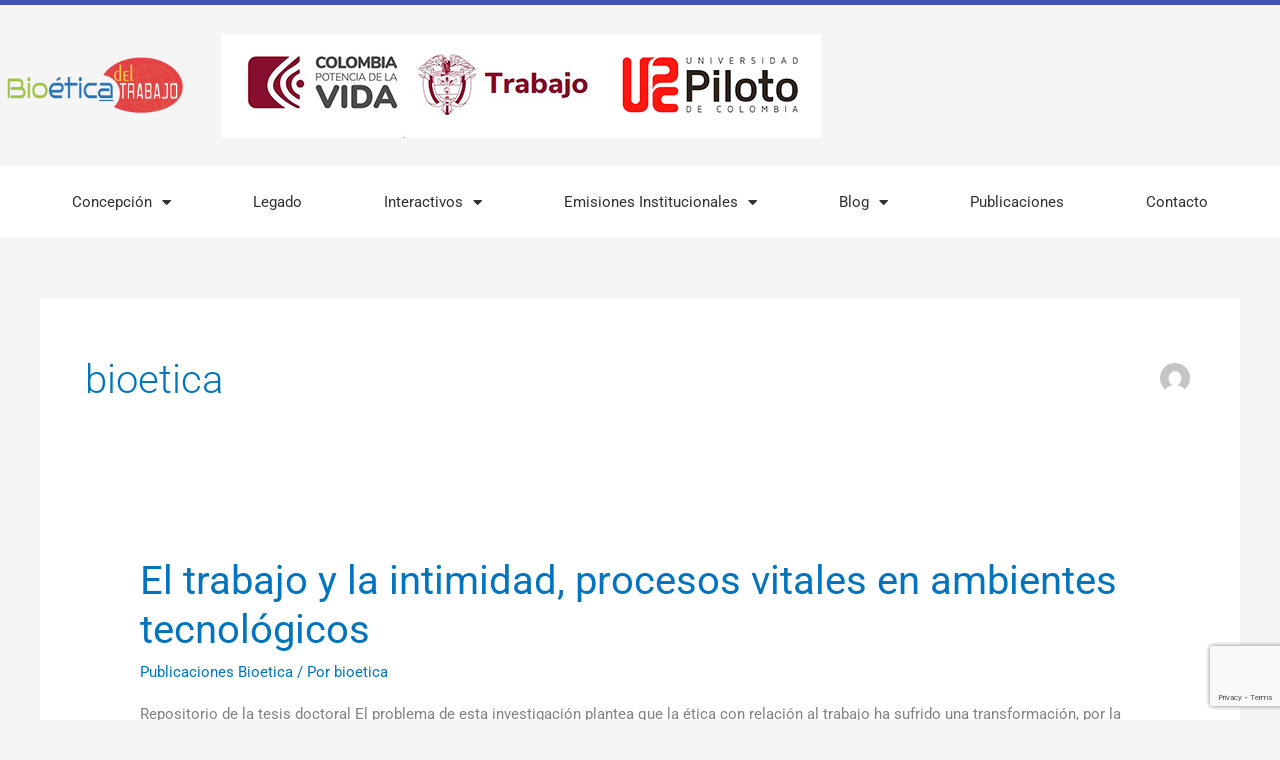

--- FILE ---
content_type: text/html; charset=utf-8
request_url: https://www.google.com/recaptcha/api2/anchor?ar=1&k=6LcM29MUAAAAAHRDfj_vDxlmQumnBz85rMV0Ndxo&co=aHR0cHM6Ly9iaW9ldGljYWRlbHRyYWJham8ub3JnOjQ0Mw..&hl=en&v=PoyoqOPhxBO7pBk68S4YbpHZ&size=invisible&anchor-ms=20000&execute-ms=30000&cb=i00d5hvb60xa
body_size: 48745
content:
<!DOCTYPE HTML><html dir="ltr" lang="en"><head><meta http-equiv="Content-Type" content="text/html; charset=UTF-8">
<meta http-equiv="X-UA-Compatible" content="IE=edge">
<title>reCAPTCHA</title>
<style type="text/css">
/* cyrillic-ext */
@font-face {
  font-family: 'Roboto';
  font-style: normal;
  font-weight: 400;
  font-stretch: 100%;
  src: url(//fonts.gstatic.com/s/roboto/v48/KFO7CnqEu92Fr1ME7kSn66aGLdTylUAMa3GUBHMdazTgWw.woff2) format('woff2');
  unicode-range: U+0460-052F, U+1C80-1C8A, U+20B4, U+2DE0-2DFF, U+A640-A69F, U+FE2E-FE2F;
}
/* cyrillic */
@font-face {
  font-family: 'Roboto';
  font-style: normal;
  font-weight: 400;
  font-stretch: 100%;
  src: url(//fonts.gstatic.com/s/roboto/v48/KFO7CnqEu92Fr1ME7kSn66aGLdTylUAMa3iUBHMdazTgWw.woff2) format('woff2');
  unicode-range: U+0301, U+0400-045F, U+0490-0491, U+04B0-04B1, U+2116;
}
/* greek-ext */
@font-face {
  font-family: 'Roboto';
  font-style: normal;
  font-weight: 400;
  font-stretch: 100%;
  src: url(//fonts.gstatic.com/s/roboto/v48/KFO7CnqEu92Fr1ME7kSn66aGLdTylUAMa3CUBHMdazTgWw.woff2) format('woff2');
  unicode-range: U+1F00-1FFF;
}
/* greek */
@font-face {
  font-family: 'Roboto';
  font-style: normal;
  font-weight: 400;
  font-stretch: 100%;
  src: url(//fonts.gstatic.com/s/roboto/v48/KFO7CnqEu92Fr1ME7kSn66aGLdTylUAMa3-UBHMdazTgWw.woff2) format('woff2');
  unicode-range: U+0370-0377, U+037A-037F, U+0384-038A, U+038C, U+038E-03A1, U+03A3-03FF;
}
/* math */
@font-face {
  font-family: 'Roboto';
  font-style: normal;
  font-weight: 400;
  font-stretch: 100%;
  src: url(//fonts.gstatic.com/s/roboto/v48/KFO7CnqEu92Fr1ME7kSn66aGLdTylUAMawCUBHMdazTgWw.woff2) format('woff2');
  unicode-range: U+0302-0303, U+0305, U+0307-0308, U+0310, U+0312, U+0315, U+031A, U+0326-0327, U+032C, U+032F-0330, U+0332-0333, U+0338, U+033A, U+0346, U+034D, U+0391-03A1, U+03A3-03A9, U+03B1-03C9, U+03D1, U+03D5-03D6, U+03F0-03F1, U+03F4-03F5, U+2016-2017, U+2034-2038, U+203C, U+2040, U+2043, U+2047, U+2050, U+2057, U+205F, U+2070-2071, U+2074-208E, U+2090-209C, U+20D0-20DC, U+20E1, U+20E5-20EF, U+2100-2112, U+2114-2115, U+2117-2121, U+2123-214F, U+2190, U+2192, U+2194-21AE, U+21B0-21E5, U+21F1-21F2, U+21F4-2211, U+2213-2214, U+2216-22FF, U+2308-230B, U+2310, U+2319, U+231C-2321, U+2336-237A, U+237C, U+2395, U+239B-23B7, U+23D0, U+23DC-23E1, U+2474-2475, U+25AF, U+25B3, U+25B7, U+25BD, U+25C1, U+25CA, U+25CC, U+25FB, U+266D-266F, U+27C0-27FF, U+2900-2AFF, U+2B0E-2B11, U+2B30-2B4C, U+2BFE, U+3030, U+FF5B, U+FF5D, U+1D400-1D7FF, U+1EE00-1EEFF;
}
/* symbols */
@font-face {
  font-family: 'Roboto';
  font-style: normal;
  font-weight: 400;
  font-stretch: 100%;
  src: url(//fonts.gstatic.com/s/roboto/v48/KFO7CnqEu92Fr1ME7kSn66aGLdTylUAMaxKUBHMdazTgWw.woff2) format('woff2');
  unicode-range: U+0001-000C, U+000E-001F, U+007F-009F, U+20DD-20E0, U+20E2-20E4, U+2150-218F, U+2190, U+2192, U+2194-2199, U+21AF, U+21E6-21F0, U+21F3, U+2218-2219, U+2299, U+22C4-22C6, U+2300-243F, U+2440-244A, U+2460-24FF, U+25A0-27BF, U+2800-28FF, U+2921-2922, U+2981, U+29BF, U+29EB, U+2B00-2BFF, U+4DC0-4DFF, U+FFF9-FFFB, U+10140-1018E, U+10190-1019C, U+101A0, U+101D0-101FD, U+102E0-102FB, U+10E60-10E7E, U+1D2C0-1D2D3, U+1D2E0-1D37F, U+1F000-1F0FF, U+1F100-1F1AD, U+1F1E6-1F1FF, U+1F30D-1F30F, U+1F315, U+1F31C, U+1F31E, U+1F320-1F32C, U+1F336, U+1F378, U+1F37D, U+1F382, U+1F393-1F39F, U+1F3A7-1F3A8, U+1F3AC-1F3AF, U+1F3C2, U+1F3C4-1F3C6, U+1F3CA-1F3CE, U+1F3D4-1F3E0, U+1F3ED, U+1F3F1-1F3F3, U+1F3F5-1F3F7, U+1F408, U+1F415, U+1F41F, U+1F426, U+1F43F, U+1F441-1F442, U+1F444, U+1F446-1F449, U+1F44C-1F44E, U+1F453, U+1F46A, U+1F47D, U+1F4A3, U+1F4B0, U+1F4B3, U+1F4B9, U+1F4BB, U+1F4BF, U+1F4C8-1F4CB, U+1F4D6, U+1F4DA, U+1F4DF, U+1F4E3-1F4E6, U+1F4EA-1F4ED, U+1F4F7, U+1F4F9-1F4FB, U+1F4FD-1F4FE, U+1F503, U+1F507-1F50B, U+1F50D, U+1F512-1F513, U+1F53E-1F54A, U+1F54F-1F5FA, U+1F610, U+1F650-1F67F, U+1F687, U+1F68D, U+1F691, U+1F694, U+1F698, U+1F6AD, U+1F6B2, U+1F6B9-1F6BA, U+1F6BC, U+1F6C6-1F6CF, U+1F6D3-1F6D7, U+1F6E0-1F6EA, U+1F6F0-1F6F3, U+1F6F7-1F6FC, U+1F700-1F7FF, U+1F800-1F80B, U+1F810-1F847, U+1F850-1F859, U+1F860-1F887, U+1F890-1F8AD, U+1F8B0-1F8BB, U+1F8C0-1F8C1, U+1F900-1F90B, U+1F93B, U+1F946, U+1F984, U+1F996, U+1F9E9, U+1FA00-1FA6F, U+1FA70-1FA7C, U+1FA80-1FA89, U+1FA8F-1FAC6, U+1FACE-1FADC, U+1FADF-1FAE9, U+1FAF0-1FAF8, U+1FB00-1FBFF;
}
/* vietnamese */
@font-face {
  font-family: 'Roboto';
  font-style: normal;
  font-weight: 400;
  font-stretch: 100%;
  src: url(//fonts.gstatic.com/s/roboto/v48/KFO7CnqEu92Fr1ME7kSn66aGLdTylUAMa3OUBHMdazTgWw.woff2) format('woff2');
  unicode-range: U+0102-0103, U+0110-0111, U+0128-0129, U+0168-0169, U+01A0-01A1, U+01AF-01B0, U+0300-0301, U+0303-0304, U+0308-0309, U+0323, U+0329, U+1EA0-1EF9, U+20AB;
}
/* latin-ext */
@font-face {
  font-family: 'Roboto';
  font-style: normal;
  font-weight: 400;
  font-stretch: 100%;
  src: url(//fonts.gstatic.com/s/roboto/v48/KFO7CnqEu92Fr1ME7kSn66aGLdTylUAMa3KUBHMdazTgWw.woff2) format('woff2');
  unicode-range: U+0100-02BA, U+02BD-02C5, U+02C7-02CC, U+02CE-02D7, U+02DD-02FF, U+0304, U+0308, U+0329, U+1D00-1DBF, U+1E00-1E9F, U+1EF2-1EFF, U+2020, U+20A0-20AB, U+20AD-20C0, U+2113, U+2C60-2C7F, U+A720-A7FF;
}
/* latin */
@font-face {
  font-family: 'Roboto';
  font-style: normal;
  font-weight: 400;
  font-stretch: 100%;
  src: url(//fonts.gstatic.com/s/roboto/v48/KFO7CnqEu92Fr1ME7kSn66aGLdTylUAMa3yUBHMdazQ.woff2) format('woff2');
  unicode-range: U+0000-00FF, U+0131, U+0152-0153, U+02BB-02BC, U+02C6, U+02DA, U+02DC, U+0304, U+0308, U+0329, U+2000-206F, U+20AC, U+2122, U+2191, U+2193, U+2212, U+2215, U+FEFF, U+FFFD;
}
/* cyrillic-ext */
@font-face {
  font-family: 'Roboto';
  font-style: normal;
  font-weight: 500;
  font-stretch: 100%;
  src: url(//fonts.gstatic.com/s/roboto/v48/KFO7CnqEu92Fr1ME7kSn66aGLdTylUAMa3GUBHMdazTgWw.woff2) format('woff2');
  unicode-range: U+0460-052F, U+1C80-1C8A, U+20B4, U+2DE0-2DFF, U+A640-A69F, U+FE2E-FE2F;
}
/* cyrillic */
@font-face {
  font-family: 'Roboto';
  font-style: normal;
  font-weight: 500;
  font-stretch: 100%;
  src: url(//fonts.gstatic.com/s/roboto/v48/KFO7CnqEu92Fr1ME7kSn66aGLdTylUAMa3iUBHMdazTgWw.woff2) format('woff2');
  unicode-range: U+0301, U+0400-045F, U+0490-0491, U+04B0-04B1, U+2116;
}
/* greek-ext */
@font-face {
  font-family: 'Roboto';
  font-style: normal;
  font-weight: 500;
  font-stretch: 100%;
  src: url(//fonts.gstatic.com/s/roboto/v48/KFO7CnqEu92Fr1ME7kSn66aGLdTylUAMa3CUBHMdazTgWw.woff2) format('woff2');
  unicode-range: U+1F00-1FFF;
}
/* greek */
@font-face {
  font-family: 'Roboto';
  font-style: normal;
  font-weight: 500;
  font-stretch: 100%;
  src: url(//fonts.gstatic.com/s/roboto/v48/KFO7CnqEu92Fr1ME7kSn66aGLdTylUAMa3-UBHMdazTgWw.woff2) format('woff2');
  unicode-range: U+0370-0377, U+037A-037F, U+0384-038A, U+038C, U+038E-03A1, U+03A3-03FF;
}
/* math */
@font-face {
  font-family: 'Roboto';
  font-style: normal;
  font-weight: 500;
  font-stretch: 100%;
  src: url(//fonts.gstatic.com/s/roboto/v48/KFO7CnqEu92Fr1ME7kSn66aGLdTylUAMawCUBHMdazTgWw.woff2) format('woff2');
  unicode-range: U+0302-0303, U+0305, U+0307-0308, U+0310, U+0312, U+0315, U+031A, U+0326-0327, U+032C, U+032F-0330, U+0332-0333, U+0338, U+033A, U+0346, U+034D, U+0391-03A1, U+03A3-03A9, U+03B1-03C9, U+03D1, U+03D5-03D6, U+03F0-03F1, U+03F4-03F5, U+2016-2017, U+2034-2038, U+203C, U+2040, U+2043, U+2047, U+2050, U+2057, U+205F, U+2070-2071, U+2074-208E, U+2090-209C, U+20D0-20DC, U+20E1, U+20E5-20EF, U+2100-2112, U+2114-2115, U+2117-2121, U+2123-214F, U+2190, U+2192, U+2194-21AE, U+21B0-21E5, U+21F1-21F2, U+21F4-2211, U+2213-2214, U+2216-22FF, U+2308-230B, U+2310, U+2319, U+231C-2321, U+2336-237A, U+237C, U+2395, U+239B-23B7, U+23D0, U+23DC-23E1, U+2474-2475, U+25AF, U+25B3, U+25B7, U+25BD, U+25C1, U+25CA, U+25CC, U+25FB, U+266D-266F, U+27C0-27FF, U+2900-2AFF, U+2B0E-2B11, U+2B30-2B4C, U+2BFE, U+3030, U+FF5B, U+FF5D, U+1D400-1D7FF, U+1EE00-1EEFF;
}
/* symbols */
@font-face {
  font-family: 'Roboto';
  font-style: normal;
  font-weight: 500;
  font-stretch: 100%;
  src: url(//fonts.gstatic.com/s/roboto/v48/KFO7CnqEu92Fr1ME7kSn66aGLdTylUAMaxKUBHMdazTgWw.woff2) format('woff2');
  unicode-range: U+0001-000C, U+000E-001F, U+007F-009F, U+20DD-20E0, U+20E2-20E4, U+2150-218F, U+2190, U+2192, U+2194-2199, U+21AF, U+21E6-21F0, U+21F3, U+2218-2219, U+2299, U+22C4-22C6, U+2300-243F, U+2440-244A, U+2460-24FF, U+25A0-27BF, U+2800-28FF, U+2921-2922, U+2981, U+29BF, U+29EB, U+2B00-2BFF, U+4DC0-4DFF, U+FFF9-FFFB, U+10140-1018E, U+10190-1019C, U+101A0, U+101D0-101FD, U+102E0-102FB, U+10E60-10E7E, U+1D2C0-1D2D3, U+1D2E0-1D37F, U+1F000-1F0FF, U+1F100-1F1AD, U+1F1E6-1F1FF, U+1F30D-1F30F, U+1F315, U+1F31C, U+1F31E, U+1F320-1F32C, U+1F336, U+1F378, U+1F37D, U+1F382, U+1F393-1F39F, U+1F3A7-1F3A8, U+1F3AC-1F3AF, U+1F3C2, U+1F3C4-1F3C6, U+1F3CA-1F3CE, U+1F3D4-1F3E0, U+1F3ED, U+1F3F1-1F3F3, U+1F3F5-1F3F7, U+1F408, U+1F415, U+1F41F, U+1F426, U+1F43F, U+1F441-1F442, U+1F444, U+1F446-1F449, U+1F44C-1F44E, U+1F453, U+1F46A, U+1F47D, U+1F4A3, U+1F4B0, U+1F4B3, U+1F4B9, U+1F4BB, U+1F4BF, U+1F4C8-1F4CB, U+1F4D6, U+1F4DA, U+1F4DF, U+1F4E3-1F4E6, U+1F4EA-1F4ED, U+1F4F7, U+1F4F9-1F4FB, U+1F4FD-1F4FE, U+1F503, U+1F507-1F50B, U+1F50D, U+1F512-1F513, U+1F53E-1F54A, U+1F54F-1F5FA, U+1F610, U+1F650-1F67F, U+1F687, U+1F68D, U+1F691, U+1F694, U+1F698, U+1F6AD, U+1F6B2, U+1F6B9-1F6BA, U+1F6BC, U+1F6C6-1F6CF, U+1F6D3-1F6D7, U+1F6E0-1F6EA, U+1F6F0-1F6F3, U+1F6F7-1F6FC, U+1F700-1F7FF, U+1F800-1F80B, U+1F810-1F847, U+1F850-1F859, U+1F860-1F887, U+1F890-1F8AD, U+1F8B0-1F8BB, U+1F8C0-1F8C1, U+1F900-1F90B, U+1F93B, U+1F946, U+1F984, U+1F996, U+1F9E9, U+1FA00-1FA6F, U+1FA70-1FA7C, U+1FA80-1FA89, U+1FA8F-1FAC6, U+1FACE-1FADC, U+1FADF-1FAE9, U+1FAF0-1FAF8, U+1FB00-1FBFF;
}
/* vietnamese */
@font-face {
  font-family: 'Roboto';
  font-style: normal;
  font-weight: 500;
  font-stretch: 100%;
  src: url(//fonts.gstatic.com/s/roboto/v48/KFO7CnqEu92Fr1ME7kSn66aGLdTylUAMa3OUBHMdazTgWw.woff2) format('woff2');
  unicode-range: U+0102-0103, U+0110-0111, U+0128-0129, U+0168-0169, U+01A0-01A1, U+01AF-01B0, U+0300-0301, U+0303-0304, U+0308-0309, U+0323, U+0329, U+1EA0-1EF9, U+20AB;
}
/* latin-ext */
@font-face {
  font-family: 'Roboto';
  font-style: normal;
  font-weight: 500;
  font-stretch: 100%;
  src: url(//fonts.gstatic.com/s/roboto/v48/KFO7CnqEu92Fr1ME7kSn66aGLdTylUAMa3KUBHMdazTgWw.woff2) format('woff2');
  unicode-range: U+0100-02BA, U+02BD-02C5, U+02C7-02CC, U+02CE-02D7, U+02DD-02FF, U+0304, U+0308, U+0329, U+1D00-1DBF, U+1E00-1E9F, U+1EF2-1EFF, U+2020, U+20A0-20AB, U+20AD-20C0, U+2113, U+2C60-2C7F, U+A720-A7FF;
}
/* latin */
@font-face {
  font-family: 'Roboto';
  font-style: normal;
  font-weight: 500;
  font-stretch: 100%;
  src: url(//fonts.gstatic.com/s/roboto/v48/KFO7CnqEu92Fr1ME7kSn66aGLdTylUAMa3yUBHMdazQ.woff2) format('woff2');
  unicode-range: U+0000-00FF, U+0131, U+0152-0153, U+02BB-02BC, U+02C6, U+02DA, U+02DC, U+0304, U+0308, U+0329, U+2000-206F, U+20AC, U+2122, U+2191, U+2193, U+2212, U+2215, U+FEFF, U+FFFD;
}
/* cyrillic-ext */
@font-face {
  font-family: 'Roboto';
  font-style: normal;
  font-weight: 900;
  font-stretch: 100%;
  src: url(//fonts.gstatic.com/s/roboto/v48/KFO7CnqEu92Fr1ME7kSn66aGLdTylUAMa3GUBHMdazTgWw.woff2) format('woff2');
  unicode-range: U+0460-052F, U+1C80-1C8A, U+20B4, U+2DE0-2DFF, U+A640-A69F, U+FE2E-FE2F;
}
/* cyrillic */
@font-face {
  font-family: 'Roboto';
  font-style: normal;
  font-weight: 900;
  font-stretch: 100%;
  src: url(//fonts.gstatic.com/s/roboto/v48/KFO7CnqEu92Fr1ME7kSn66aGLdTylUAMa3iUBHMdazTgWw.woff2) format('woff2');
  unicode-range: U+0301, U+0400-045F, U+0490-0491, U+04B0-04B1, U+2116;
}
/* greek-ext */
@font-face {
  font-family: 'Roboto';
  font-style: normal;
  font-weight: 900;
  font-stretch: 100%;
  src: url(//fonts.gstatic.com/s/roboto/v48/KFO7CnqEu92Fr1ME7kSn66aGLdTylUAMa3CUBHMdazTgWw.woff2) format('woff2');
  unicode-range: U+1F00-1FFF;
}
/* greek */
@font-face {
  font-family: 'Roboto';
  font-style: normal;
  font-weight: 900;
  font-stretch: 100%;
  src: url(//fonts.gstatic.com/s/roboto/v48/KFO7CnqEu92Fr1ME7kSn66aGLdTylUAMa3-UBHMdazTgWw.woff2) format('woff2');
  unicode-range: U+0370-0377, U+037A-037F, U+0384-038A, U+038C, U+038E-03A1, U+03A3-03FF;
}
/* math */
@font-face {
  font-family: 'Roboto';
  font-style: normal;
  font-weight: 900;
  font-stretch: 100%;
  src: url(//fonts.gstatic.com/s/roboto/v48/KFO7CnqEu92Fr1ME7kSn66aGLdTylUAMawCUBHMdazTgWw.woff2) format('woff2');
  unicode-range: U+0302-0303, U+0305, U+0307-0308, U+0310, U+0312, U+0315, U+031A, U+0326-0327, U+032C, U+032F-0330, U+0332-0333, U+0338, U+033A, U+0346, U+034D, U+0391-03A1, U+03A3-03A9, U+03B1-03C9, U+03D1, U+03D5-03D6, U+03F0-03F1, U+03F4-03F5, U+2016-2017, U+2034-2038, U+203C, U+2040, U+2043, U+2047, U+2050, U+2057, U+205F, U+2070-2071, U+2074-208E, U+2090-209C, U+20D0-20DC, U+20E1, U+20E5-20EF, U+2100-2112, U+2114-2115, U+2117-2121, U+2123-214F, U+2190, U+2192, U+2194-21AE, U+21B0-21E5, U+21F1-21F2, U+21F4-2211, U+2213-2214, U+2216-22FF, U+2308-230B, U+2310, U+2319, U+231C-2321, U+2336-237A, U+237C, U+2395, U+239B-23B7, U+23D0, U+23DC-23E1, U+2474-2475, U+25AF, U+25B3, U+25B7, U+25BD, U+25C1, U+25CA, U+25CC, U+25FB, U+266D-266F, U+27C0-27FF, U+2900-2AFF, U+2B0E-2B11, U+2B30-2B4C, U+2BFE, U+3030, U+FF5B, U+FF5D, U+1D400-1D7FF, U+1EE00-1EEFF;
}
/* symbols */
@font-face {
  font-family: 'Roboto';
  font-style: normal;
  font-weight: 900;
  font-stretch: 100%;
  src: url(//fonts.gstatic.com/s/roboto/v48/KFO7CnqEu92Fr1ME7kSn66aGLdTylUAMaxKUBHMdazTgWw.woff2) format('woff2');
  unicode-range: U+0001-000C, U+000E-001F, U+007F-009F, U+20DD-20E0, U+20E2-20E4, U+2150-218F, U+2190, U+2192, U+2194-2199, U+21AF, U+21E6-21F0, U+21F3, U+2218-2219, U+2299, U+22C4-22C6, U+2300-243F, U+2440-244A, U+2460-24FF, U+25A0-27BF, U+2800-28FF, U+2921-2922, U+2981, U+29BF, U+29EB, U+2B00-2BFF, U+4DC0-4DFF, U+FFF9-FFFB, U+10140-1018E, U+10190-1019C, U+101A0, U+101D0-101FD, U+102E0-102FB, U+10E60-10E7E, U+1D2C0-1D2D3, U+1D2E0-1D37F, U+1F000-1F0FF, U+1F100-1F1AD, U+1F1E6-1F1FF, U+1F30D-1F30F, U+1F315, U+1F31C, U+1F31E, U+1F320-1F32C, U+1F336, U+1F378, U+1F37D, U+1F382, U+1F393-1F39F, U+1F3A7-1F3A8, U+1F3AC-1F3AF, U+1F3C2, U+1F3C4-1F3C6, U+1F3CA-1F3CE, U+1F3D4-1F3E0, U+1F3ED, U+1F3F1-1F3F3, U+1F3F5-1F3F7, U+1F408, U+1F415, U+1F41F, U+1F426, U+1F43F, U+1F441-1F442, U+1F444, U+1F446-1F449, U+1F44C-1F44E, U+1F453, U+1F46A, U+1F47D, U+1F4A3, U+1F4B0, U+1F4B3, U+1F4B9, U+1F4BB, U+1F4BF, U+1F4C8-1F4CB, U+1F4D6, U+1F4DA, U+1F4DF, U+1F4E3-1F4E6, U+1F4EA-1F4ED, U+1F4F7, U+1F4F9-1F4FB, U+1F4FD-1F4FE, U+1F503, U+1F507-1F50B, U+1F50D, U+1F512-1F513, U+1F53E-1F54A, U+1F54F-1F5FA, U+1F610, U+1F650-1F67F, U+1F687, U+1F68D, U+1F691, U+1F694, U+1F698, U+1F6AD, U+1F6B2, U+1F6B9-1F6BA, U+1F6BC, U+1F6C6-1F6CF, U+1F6D3-1F6D7, U+1F6E0-1F6EA, U+1F6F0-1F6F3, U+1F6F7-1F6FC, U+1F700-1F7FF, U+1F800-1F80B, U+1F810-1F847, U+1F850-1F859, U+1F860-1F887, U+1F890-1F8AD, U+1F8B0-1F8BB, U+1F8C0-1F8C1, U+1F900-1F90B, U+1F93B, U+1F946, U+1F984, U+1F996, U+1F9E9, U+1FA00-1FA6F, U+1FA70-1FA7C, U+1FA80-1FA89, U+1FA8F-1FAC6, U+1FACE-1FADC, U+1FADF-1FAE9, U+1FAF0-1FAF8, U+1FB00-1FBFF;
}
/* vietnamese */
@font-face {
  font-family: 'Roboto';
  font-style: normal;
  font-weight: 900;
  font-stretch: 100%;
  src: url(//fonts.gstatic.com/s/roboto/v48/KFO7CnqEu92Fr1ME7kSn66aGLdTylUAMa3OUBHMdazTgWw.woff2) format('woff2');
  unicode-range: U+0102-0103, U+0110-0111, U+0128-0129, U+0168-0169, U+01A0-01A1, U+01AF-01B0, U+0300-0301, U+0303-0304, U+0308-0309, U+0323, U+0329, U+1EA0-1EF9, U+20AB;
}
/* latin-ext */
@font-face {
  font-family: 'Roboto';
  font-style: normal;
  font-weight: 900;
  font-stretch: 100%;
  src: url(//fonts.gstatic.com/s/roboto/v48/KFO7CnqEu92Fr1ME7kSn66aGLdTylUAMa3KUBHMdazTgWw.woff2) format('woff2');
  unicode-range: U+0100-02BA, U+02BD-02C5, U+02C7-02CC, U+02CE-02D7, U+02DD-02FF, U+0304, U+0308, U+0329, U+1D00-1DBF, U+1E00-1E9F, U+1EF2-1EFF, U+2020, U+20A0-20AB, U+20AD-20C0, U+2113, U+2C60-2C7F, U+A720-A7FF;
}
/* latin */
@font-face {
  font-family: 'Roboto';
  font-style: normal;
  font-weight: 900;
  font-stretch: 100%;
  src: url(//fonts.gstatic.com/s/roboto/v48/KFO7CnqEu92Fr1ME7kSn66aGLdTylUAMa3yUBHMdazQ.woff2) format('woff2');
  unicode-range: U+0000-00FF, U+0131, U+0152-0153, U+02BB-02BC, U+02C6, U+02DA, U+02DC, U+0304, U+0308, U+0329, U+2000-206F, U+20AC, U+2122, U+2191, U+2193, U+2212, U+2215, U+FEFF, U+FFFD;
}

</style>
<link rel="stylesheet" type="text/css" href="https://www.gstatic.com/recaptcha/releases/PoyoqOPhxBO7pBk68S4YbpHZ/styles__ltr.css">
<script nonce="8nqj87FrTb_yaCnIzXz7tw" type="text/javascript">window['__recaptcha_api'] = 'https://www.google.com/recaptcha/api2/';</script>
<script type="text/javascript" src="https://www.gstatic.com/recaptcha/releases/PoyoqOPhxBO7pBk68S4YbpHZ/recaptcha__en.js" nonce="8nqj87FrTb_yaCnIzXz7tw">
      
    </script></head>
<body><div id="rc-anchor-alert" class="rc-anchor-alert"></div>
<input type="hidden" id="recaptcha-token" value="[base64]">
<script type="text/javascript" nonce="8nqj87FrTb_yaCnIzXz7tw">
      recaptcha.anchor.Main.init("[\x22ainput\x22,[\x22bgdata\x22,\x22\x22,\[base64]/[base64]/[base64]/KE4oMTI0LHYsdi5HKSxMWihsLHYpKTpOKDEyNCx2LGwpLFYpLHYpLFQpKSxGKDE3MSx2KX0scjc9ZnVuY3Rpb24obCl7cmV0dXJuIGx9LEM9ZnVuY3Rpb24obCxWLHYpe04odixsLFYpLFZbYWtdPTI3OTZ9LG49ZnVuY3Rpb24obCxWKXtWLlg9KChWLlg/[base64]/[base64]/[base64]/[base64]/[base64]/[base64]/[base64]/[base64]/[base64]/[base64]/[base64]\\u003d\x22,\[base64]\\u003d\\u003d\x22,\x22bFdqTV7ChlDCjhvCh8KfwoLDisO3O8OrVcO9wokHCcK/wpBLw6hrwoBOwp9OO8Ozw6LCpiHClMKkf3cXBcKLwpbDtBxDwoNgesKnAsOndCLCgXRvLlPCuhNLw5YUX8KwE8KDw5vDnW3ClQnDkMK7ecO9wpTCpW/ClkLCsEPClDRaKsK7wpvCnCUiwpVfw6zCt1lADVAeBA0nwoLDozbDisOzSh7ChMOqWBd3wpY9wqNNwrtgwr3DoUIJw7LDtCXCn8OvAVXCsC4YwrbClDgdOUTCrB0+cMOEZVjCgHEJw4TDqsKkwqQNdVbCoGcLM8KGP8OvwoTDvArCuFDDn8OMRMKcw7DCocO7w7VZIR/DuMKHbsKhw6RXKsOdw5sNwrTCm8KOAsK7w4UHw40Rf8OWeGTCs8O+woJnw4zCqsK5w7fDh8O7KwvDnsKHMj/CpV7CpVjClMKtw5cGesOhc0xfJSlMJ0EAw43CoSE+w5bDqmrDkcOswp8Sw7DCn24fKz3DuE8KLVPDiDkPw4oPCxnCpcOdwoXCtSxYw5ZPw6DDl8KmwpPCt3HCiMOywroPwrHCpcO9aMKgAA0Aw4whBcKzWcKVXi59YMKkwp/CkgfDmlptw4pRI8K0w63Dn8OSw4RpWMOnw5vCuULCnkgUQ2Qow5tnAl3CrsK9w7FwCChIQUsdwptAw4wAAcKRNi9VwoMSw7tiaCrDvMOxwqVVw4TDjkpkXsOrXld/SsOtw4XDvsOuG8K3GcOzTsKgw60bLGZOwoJsMXHCnT/Ch8Khw64Fwo0qwqsoIU7CpsKEdxYzwrDDisKCwokKwq3DjsOHw51tbQ4cw4gCw5LCo8KHasOBwp9hccK8w6xxOcOIw7RaLj3Co3/[base64]/ChCESHsO+McO2woLCjlYVwpPDl03Dm1zCuW3DkG7CoTjDpcKpwokFfsKvYnfDiSbCocOvZMOTTHLDh37CvnXDlATCnsOvGgl1wrhRw6HDvcKpw5DDu33CqcOAw4HCk8OwXCnCpSLDkMO9PsK0U8O2RsKmT8Knw7LDucOsw6lbcn/CmzvCr8OwdsKSwqjCm8O4BVQcZcO8w6hmSR0KwqBlGh7CucOlIcKfwroUa8Kvw6krw4nDnMKnw6HDl8OdwofCn8KURHrCnz8vworDpgXCuXHCqMKiCcO1w6RuLsKMw7VrfsONw5ptclkew4hHwqLCsMO7w4DDncOgbS0HUcOpwo/Ck0PCk8OzbMKBwpzDlcOkw73CiT7DkMOxwpRCCMO/KlghG8OiAHXDmm8IVsOyJcO8w6ldA8ORwq/[base64]/[base64]/[base64]/w4nCrsOUwrTDryxswrpuw4Mqw7M8aDXChDM2HsK8w4zDnSPDnRdND1DChcObF8ODwoHDqWzCtlFuw5EWwofCshDDsifCncO/TcO2w5AufU/CtcOVSsK0dMKvBsO/QcO3EsKkw6HCgHFNw6BdVkojwqNxwpIwJXMcKMK1K8OQw7bDksKaPHTCmRJxUhXDpDTCnHjCjsKKRsKXf3rDsStrVMKxwpbDrcKew7obdFVPwoQ0QQjCv253wrFRw5tuwobCmV/DvsO9wqjDuXnDmVVqwobDrMK6U8OTOk3Dk8K+w4w+wpzCjGgic8KAM8Kiwrkkw5wew6U/OcK1YikxwojDh8KCw4bCu2PDmMK6wrAMw4YcWEc8wow+Bk9CR8KxwpHDvirCksOLLsOcwqpCwoDDujdFwrPDpcKuwpJqOMO+e8KBwoRPw5/DicKBJ8KsABkow7YFwq3DiMOTb8OSwrHCl8KAwqDCoTAqE8K0w6U4QApnwoXCszvDhRDChMKRbWvCiw/CqMKnJxdeUw8pRsKsw5Q7wqVwCiXDr0hEw6/CsAhlwoLCm2rDjMOjdyZBwqwpXl0Qw7lEXMKgYcKfw4xIAsOmCwzCiXxoBAHDucOCJ8Kicn81dirDmsO9FWrCn1LCjiLDtkhnwprDksOzPsOQw4PDgsOjw4fDtE8Gw7PCtjDDogzDmg1xw7gTw67DrsOzwpDDqMOJTMKDw6fDgcOJwr/Du1JUQzvClcK9ZsOlwoFAelgjw51tFWzDgsOVw7fCnMO8BEDCkhLCgWvCvsOMwr8BCgXDjcORwrZ7w6HDjGYIJMK+w7M+dBvDtmRjw6zCtsOZZsORQMK9w4I3dcOCw4fDqsOCw4RgR8Krw67DsltVZMK8wpbCrHzCosKNWWNGWcOPDMK/wohQGMK1w5lweX1hw4YTw5h4w7HCtTXCr8KRLlN7wrtZw5hcwqMHw6oGMMOuVsO9acOxwpZ9w58fwq7Cp3hewq5dw4/CmhnCrikDWTVhw5p0McK4w6TCnsOlwpzDgsKpw6p9wqwow4hUw5M2wpHCiAXCv8OJIMKsXCpSS8KSw5JEbMOnNx1aScOkVC/CtzghwqdrbsKtHGTCvTLDtsK6BcOEw5jDt3nDlyzDnQIkCcOww5HDn0FwbmbCtMKTG8KOw6dzw4t8w7TCncKXTiQYCkJ/NsKGQcOhKMOyFsKiUjFCVj52woEkPcKBQ8K0bcO9wrXCg8OMw7gMwovCiBV4w6gsw5/Dl8KmdcKIVm87wpnCtiQbJhJgY1Enw512dMOvw67DmTrDqW7CuloFH8OuDcK0w4/[base64]/DncO6TsK5wrFvHn7CsybCnWlewpHDrwHCisO7wq8NGitwRQRVKABRKcOqw4oXcGjDicKWw6PDi8OOw6rDs2vDuMKKw5bDrcOFwq1dS1/DgkELw6XDkcOyDsOCw7bDgg7Cg3s1w4MTw5xIVcOkwpXCt8O+T3FJAibDpRwIwq3DmsKEw6Z5dVvDlU8uw7J/WcOHwrjCt20Sw4ssR8OCwr4uwrYJCgNhwooRLSJFLyPCi8Onw7gZw4jCnHh8BcO1a8OEw6RDEBnDnj4Gw6t2K8OTwoAKKgXDqMKCwqwafC0Qwr3DhAtqN1JawqdsUsO6XcKNLiF+XsONen/CnUDDvBs2I1N5e8OGwqHCsHdJwrt7CGV3woZ5PhzDvi3CpMKTbEdqNcOGPcOvw546wpbDqMKGQkJfw4XCnGp4wrspBsKfKzBlbFUUdcK3wpjDq8Opw5TDicO8wpZaw4daFTbCp8OARRTDjAN7wo44VsKlwqrDjMKew5DDk8Kvw6sgwpZcwqrDoMKAdMKHwqbDhAtUWW/CmcOlw6dxw5ZlwrEQwq3CkzgSR0UdDl8ST8O8DsOOVsKnwp/[base64]/Dn8OKa8Kww6J+wrHChMO8woBdw44JRjcFw53ClcONK8Omw5BZwoDDsVbCjVHClsOsw7fDhcOwasKBwpoWwobCqMO0wqxQw4TDlifDoxTDj0kYwrfDnjTCnD5hcMKSHcKmw5ptwo7DgMKqVsOhKmVRZMOSw7/[base64]/[base64]/DpMKTwph/wpdlA8KdMlLCncKDwqnDiw4jB0/[base64]/DvnrDhC3DpFDDqzBHbSJPaMKvXyHCjMOtwol8NcO2MsOnw7LCqUnCvcOzfMOqw4Q7wqIZGSEMw61jwq8VHcOyasO0dHd/wozDnsOZwo7CmMOnDsOwwr/DvsO6WcK7JGzDpjXDngvCvmbDnsO+wr7DrsO/w4vCnWZqYyonXMKUw6jCjCl6wo0KQyzDpjfDm8KjwqjCqDrDr1rDs8Kmw7rDksOFw7/CkiEof8O9V8KQPxTDkiPDgGrDj8OKaA3Cqg1rwqBPw4LCjMKxFV90w78hw7fCsmTDm0nDkBHDocODeyjCqmMeCV4lw4hBw5rDh8ODOgwcw6ILbEoOfU83NX/DuMOgwpvDpE/CrWVvN0FHwprCsGPDrTnDn8KcA17Cr8KxODnDvcKqDDdYPwxQWUcmEhXDmhl1w6xjwqtWTcOHdcOHw5fDtzBqbsOpanzDrMKswonCm8Okwq/DlMO2w5HCqxPDs8KhFcKCwqlNw53Cnm7DlQLDlF4Yw4J6T8O/IX/DgsK2w5ZuV8K4PmzCkw1cw5vDoMOZa8KNwolvQMOKw6NAdMOiw5BhAMK9PcK6Qhxiw5HDuh7Dq8KTJcKHw6XDv8OJw5lww6jDpWjCrMKzw7nChELCpcKKwqk0wpvDgyoFwr9NKiDCoMKAwq/Cm3Awf8K5HcKxJDwnA2zDhcOGwr/CjcK6wpptwqPDo8OoZT4twoLCt2PCg8KAw6oHEcKkwpLDhsKFNjTDhMKHSizCjjgpwrzDiyAKw4p3wpUzw7A5w4rDnMKVL8KSw61OQA87UsOew5FXwqk6JThPPA/DlU7Cin5yw53DrRdFMk0fw7xPw5DDs8OODMKcw5zDpsKGK8OGasOiwpUTw5jCumFiw5hBwrphP8Oxw67Co8K4aEvCiMOfw5hmNsO3wqTCqsK+D8O7woAhbj7Do3g/w7HCqQDDiMOyFMOvHzF/w6nDlBsRwq0wRsKPMFDCtsO5w7wiwqjClMKbT8KhwqsbOsKsCsOxw6Qywp5dw7zCjcOuwqYjwrfChMKJwrPDoMKlFcO1w4hXT19pQ8KmVGDCq2LCvRHDv8K/eksZwqtlw4ZTw7PCjghaw6vCu8K9w7MjB8OrwoDDqRkzwqd5SWbCt2cEw5RtFRxMZCvDpwNOOUFAw7RJw7Jqw4LCjcOgw7HDjmjDn2pEw6/[base64]/DhMKXV8OHEwLDvQQuw6LCh1LDsmAJw6RzV1FRdjlIw7l0Z1tYw7TDhSoWJ8OGWMKqCAJhLRzDtMKRwpdNwofDjz4ewrnCszdKD8KJYsOjbRTCmH7DvsKfM8KuwpvDhMOeJcKIS8KJNTc+w49ewqPChQpncsOiwoBqwoDDmcK0LDHDk8Ogw61ib1jCoD5vwoTDtH/Dv8KjLMOWd8OhTsKeHB3Ch1B+LsKpcMOawrvDg1BsE8OCwqFbFwLCscOowpvDnsOyDX9GwqzCkXrDuDM+w4Iqw7JLwpHCsxMpw4Qhw7F9wqHCrcOXwqJ9F1FRMk1xWXLCvjvCu8Oww6o4w5FTNcKbwo9bHmNQw4Mhwo/DvcO3w4M1LifDgsOtFMOdXcO/w4XCmsOkRhjDqwt2CcKbOsKawrzCrF1zJwQiNcO9dcKbWcKuwotgwo3CusKvI3/ClsKVwoMSwppKw67Dl2Isw5pCOQ0DwoHCml8CfDsvwrvCgFA1eBTCoMOeVEXCmcOKwp5Lw4wPb8OTRBF/PMOgA1FTw69Ywoohw7zDrcOAwpppEQZBwrNQPcOOwpPCvjNkSRJDwrdIL2nDq8KMw4Few7cjwqXCpcKYw4EdwqwfwqLDkMKIw5PCjmvDhMO4RitOXUVFwqMDwqJwYsKQw7/Cl2ZfIxbDlMKjwoBvwoodfcK0w4lNc1XCox5/wq8GwrzCuiXDvAs2w6/DoVrDmRHCnMOcwq4GEwcOw5FhKsKsWcKsw7HClmbCgBfCux3Du8Oew7nDncKcUsO9K8OSwrlewrUSSnNZf8KZCMOVwp87QXxab24ZbMKONVdgDjzDt8KKw547wpQIVh/[base64]/DkDQHa1nCiAbCi8KpwqvDsMO1w4NgdEjDj8Kuw5LDrmUBw7k2FMKbw4DDsxrChA9pIcKYw5oxJlYIGcOsf8OfCBjDoCHCvBQBw5TDm159w67DtBl9w5PDp0k/RSJqB2zChMOHFTt8LcKMWBtdwpNSfnE/SkAiCF0lwrTChcOjwpTCtnrDnTswwqN/wofDuH3DoMOUwrk2Di8CF8Omw4XDgQhow7nCssKaZnLDm8ORM8KjwoUxwonDjkoDfTUPA2HDj1pdEMOdw5AXw7gmw59KwqLDqMKYw4BUUQ4kIcKTwpQTTMKHf8OJBRjDuRorw53Cg1LDocK0T2TDtMOmwp/Crkcaw4nCnMKjU8KhwrrDoFMXIibCv8KJw4HCusK1Nhp6ZBVrb8KCwp7ClMKNwqPCs1XDpivDqsKWw6nDoFVlb8KVecOeQGxfc8ORwqQ8woFRZirDncKEdGYIMcK4wqXDgwNiw7lzLlQVfWPChEnCpcK8w7nDicOvLwjDgsKsw6HDhMKoAjpFMxjDq8OLYV/CnQsMwqF4w59ERknDs8Kdw7ALNDBUGsKZwoN0MMKwwp4qDkp/RwrDvVc2ecOawq5twqLCg2HCqsO/wp1lVsK+eiFHNlMhwobCuMORQMKpw5zDgz0JTG/ChkwLwp9zwq/DlWxATDRmwpzCpgslbGYBNsKgBcK9w6lmw5XDlDDCo1VPw6DCmmklw6PCrjk2C8OZwodww4bDrsO0w6LCicORF8Oow5PCjFwjw5cLwo1+AcOaacKiwrUfdcOnwq4Rwq8ZQsOsw5YbGTDDlcOtwpAmw7xiQsK9f8O7wrXCiMO7HS19fg/CiwXCqwrCjcKlfsOFwqjCqcOTNFUHADvCvV1UODh+OcK/[base64]/CgsOPwo1awrNew7fDnkXDiMOHw4XCihnCj8K3w4gle8KoJx3CpMO5NcKbUsKiwpHCpG/CisK7a8KxWE1vw5HCqsKQw4g4XcKjw5XCtk3DjsKEBsOawodMw57CksO7wozCtD8Uw40mw5LDnMO/NMK0w5/Cl8KhSMOZEw19w4ZYwpJcwp3DnTrCrMOccx4YwqzDqcKKSGQ/[base64]/Cry4/BcKLPhvDvFlFw53CucOkTsOfwp/[base64]/[base64]/Ds8Ord8OyUz/CjTzDiTnCgsORVVzDssORK8Osw4ZFDgcQbFLDusOFR2jCiGA5OixRJlHDs2DDvcKzGsKjJsKVXkDDvTPCrWPDrFtZwqUjXcOrWcOUwrbCm3QVUyjCrsKBMSd9w4V0woIEw6klBAoIwrYrH3vCpzTCsXMIwp7CvcKew4F0w7/CqMKnRnwLDMKvfsOIw7wxYcO9woB4Ln8mwrPCii00XsOlW8KkPsO0wo4OOcKMw6zCvjkiFRgofsOQAcKbw5kvMm/DlEsjNcOBwqXDj3rCkTIiwp3DhT7Dj8OEw6zDgAE7c3lPS8OTwq8KTMKFwqLDr8K9wp/DuzUZw7xvWWd2HsOtw5XCjHEsXcOkwr/CjwFpHX/CshUXRMKkVcKOSBPDpsOHa8O6wrhcwpTDjxHDkw8cEFRYDVPCsMO2D2nDg8K8DsK7KXxbGcK2w4BKbMK/w4dHw4HCnjHDg8K9cGDCgyLDgknDpMKRw5lpPMKswq/DrMKEGMOfw4/CicOrwqpewqzDo8OBEgwew5vDvUYeZy/ChcOzOsOkGSYKXMKMScK/SG0Bw6cLORLCuxDDuX3CucKBP8O2J8KMw49IWRNww7EITMOdXTB7dijCrMOAw5QFL35ZwptJwpLDth3DjsKjw6jCoUdjIA8BCSwNw6Q2woB5w6EUB8OXccOgScKbBXg9NQfCkXAJe8OzYSsvwozCoQxrwq7DqE/CtGrChMKUwpLClMOwEMKTYMKKMkvDjHPChsOiw67DnsK7OR3DvcOpRcK6worDgGbDs8O/ZsK7DFZRMQA3K8KPwq7CjH/CjMO0KcOww63CrhrDocOUwrJ/wrMrw7xGGMKxdSnDucK3wqDCv8Orw7FGw78LLAbCs3EfGcO6w4fDrT/DmsOgKcKhS8Khw49rw5PChQHDknNwZcKAesOvVWJKGsKOX8O5wrkaN8OwV3zDl8OCw5bDu8KUN2zDoUktYsKBL1/[base64]/DpjZGOgNpw5Q7Hl9LG8K5wp/DghIzRHA9wrLDqsKqBSUINXYGwpTDn8Kvw47Ci8O/wqoVw5bDh8KawrAJR8Obw6/Cu8Kaw7XClmp9w5fCv8KoRMOJBsK3w7nDk8Okc8OPUjwUSAnDtCshw6oUwqPDgkrDlW/Ct8OLw6nDhgbDh8OpbyDDnC5bwo8BN8O9JEbDvUfCq3YWEsOnFyPCixB3w73ClAYSw7/Cug7DpnZ3woJaUispwoA/wod5RQ7DqX5/YsOSw5AOwqnDtsKuAMOleMKPw57DnMO/Zmh0w4jDicK3w5FHw4rCsiTCnsO3w49CwoFHw4jDn8KPw7InVy7CpiIAwpIVw6rDv8Onwr0XC05Kwoh2w7TDjCDCj8OPw5oMwplywqYmasOtwrvCq3djwr8iHE0ow5/Dq3jCuBFrw40vw5LCin/CrRzDlsOwwqFHEMOgw4PCmzV4GcOww7wGw7hIXcKPY8Kzw7VBeiEIw71tw4EyPC0hwogtw48IwpMtw4RWEzMVGA0bw69cDUpVK8OlU2rDnVFqB11gw7RCZMKYV3bDlk7Dl2FeT2/DvMK+wq9FYG7Di2PDlGrCk8K9OcO+XsOxwoJ8WsKoa8KRwqEMwqLDghAnwoArJsO3wq/Dt8OnQ8O0W8OpSRHCpMK3SsOow5Fqw6RSOUQydsK6w5HCnWfDsUHDnkjDicOgwp9ywq4vwq3CqXopCXRKw6RlYi7CoS9EVC/CqzzCgE1NLDAFWVHClsOeCMO/dsODw6XCgybDocK3JsOYw69tQ8OieH3Cl8KMHDxOHcOFBknDhcO0d2bCkMKnw5fDssOkUMO6M8OYfFN6Cj7DhMKoO0LCj8Kcw6DCpMOLXiHCuVk/CMKeGEzCpsOUwrIvKsKywrRhA8KaQsKzw7jDscOvwoXChMOEw6taRsK9wqggCyozwpvCtsO5ORNaUSBpwpMxw6RsccKOQ8KJw5NxDcOewqkVw5IhwpLCmkwow7hBwocoLCgawojCrGxqc8Olw6B6w4cNwr91QcODw4rDsMKow4F2X8ONKXXDpALDgcO4w5fDg3/CqBjDicKgw6fCkQXCuQTDpBbCscOYwrjCt8KbFcKCw7g7Y8OqS8KWIcOJJcK7w7sQw5s/w43Ds8K3wp8+HsKIw77DohVVb8KXw5N+wo0Pw79Gw65KEcKUVcOtB8OQByoIUEdUVCjDlwTDvcOeVcOFwrEIMA0VfcKEwr/DuhPChAVxMsO7w6rClcOfwoXDq8KZEsK/wo7DrTjDp8O+wrjDvnhTEsOEwohnwqE9wrhqwrQdwq4rwoByHEdOG8KAT8KTw69JOMKWwpjDscK8w4nDkMK+EcKWABrDn8KwdgV4fsOTUjvDhcKnT8OJPBl/BMOiBGFbwpDCoWQWcsKnwqMcwqPCucKnwp7CncKIwpTCiDPCj3XCvcKXG3JHaC84w47ChE7DjEfCsi3CtMOsw5c3woM5w6RLXyhyKR3DsnQFwrYCw6p5w7XDohvDtgDDs8K4EnZcw5DDtsOBw6vCqh7Cu8K0fsKSw4dgwps7RXJceMKtwqjDtcOfwoDCocKWJsKETA/[base64]/ChCcwPUjCimPCsMKvw7/ClFLDtURoagx5SMKtwrcwwr7DpMKywrPDvFTCp1UNwpYZScKBwrXDmsKKw4PCoABqwq1ZMsKywqLCv8O/alw7wpBoCMK0YcKfwrZ7ODbCh3NIwqjCpsKGeH4yfnLCscKfKcORwoXDs8KdJMK5w616NsO2WAjDrHzDnMORU8OQw7HCqcKqwqs1bQkMw7hQXSzDrsKqw6QhDXjDrBvCnMO+woJDdnEFwozCnTk+wqccGjDChsOtw7jCnkttw4ZtwpXCqjbDmztMw4TDsz/CnsKQw5MwaMKKw77Dn0bCnjzDgsO/wo53SEVMwo5fwo8zKMOHG8O8w6fCjxjCnE3CpMKtchJwWcKnworCpMOYwrDCuMOyGiJHTgDCkHTDn8KHUywvZcKtJMONwofDlMKNOMOaw7VUPcKOwpNUJsOGw7jDkSVdw5DDqMOAaMO/w7lvw59Rw7/CoMOif8K4wrdZw7jDksOVP1HDiUx1w5rCj8O8eSDCnTDCn8KDR8OLIQvDgMK4RMOeBi9Kwq8nMcKRdWJnwpw/[base64]/CrmJIB03ClcKDw6PDusKLwop7wpXCq8KJw5V1w4lzw6w1w7/CtRJLw4oUwr8Sw7dNccOtK8KtSsKiwos2FcKOwoU/c8O/[base64]/Ds3PDssK7OsKTw4LCgMKfIl1BwqvCi2DCrRPDsHJ7ZMO6bmx4NcKrw6nDu8KnZxnDvALDlizCjsK+w7dywq4HfsO6w5bDtcOTw70DwqpqJcOpC0ZqwosJbwLDpcOyUMODw7fCqGMUNgjDik/DjsKww4bCmMOjwq3DtjUCw5rDj1jCr8OCw7AewoTCqAJWesOaCsO2w4nChsO+JQHCjzJRw4nCusOEw7Zqw6jDiWvDqcKKWDUxdhYMWDM6RcKaw5fCs1N2b8Okwo8SEMKBcm7Cg8OZwpzCrsO0wq5KNm8/E1puXxpMa8OiwpgCARrCh8OxBMO3w6g1WVXCkCfCk1/CkcKRwqrChEFHXw03w79Zdj3DtQEgwqIgI8Orw7HChGLDpcOlwqtow6fCvMK5Z8OxanXClsKnw4jDjcOFD8OYw5PDjsKyw4QowrQgw6lewoHClMO0w6E7wofCs8Kvw4rCj2BiPMOtZcOQZTLDu3E6wpbCk3pxwrXDmTVKw4Qew4jCj1vDr0BlVMKMwpprKsOuE8K/BsOUwqkiw4XCgBvCoMOdT0k8DRjCkWHCqixIwpt7RcOHGXg/T8Oxwq7CiEJiwrh0wp/CthtUw4DDijUNfA3DgcORwqAnAMOrw4zCiMKdwoZdEQjCtSUUQGsfL8KnczNZRkPCp8OAVA0sYFFPw6LCoMOww5jCtcOrYV8gAsKWw5YOwoccwoPDu8KuOArDmQRye8OpRDjCgcKgAwDDrMOxC8Kqw794wo/DhDXDsnLClzrCrmHCmGHDksKYLBMuw6Vow6IkUMKEd8KqGiZePhrDmAzDrRDCk23DumnClcKhwodgw6DCucKeEkjDoAXClMKBADHClEXDlcKww7cGScKmH1Zmw5bCjWfDtC/Do8KuUsOJwoXDuHsyH2PClA/Dr2PCggZSdCzCvcOJwpkdw6jDocKpOTPCkztEa0bClcKZwrbDsF/[base64]/DtAUUHmwce0g4w5J3WBjDqQ/[base64]/[base64]/w5jCiDtZw7VGdVpswpTDhsOuC2bCqMKgTMOFMMKpWcKYwr7Cv1zDtMOgHcKkLxnDmAzCiMK5wrzCpQE1TcOWw5woM2BGIhHCkm9iV8KZw49wwqcpWVbCpELCt0wRwrdHwojChcOnw5zCvMO4BnwAwpw/[base64]/DgnlwUGDClcKnw4rCjcOXwrTCoRBgwqfDpsOtwoVhw5AFw6UzOX8gw5rDjsKoGyrCucO8RBnDlErCiMODD1VLwqE1wpZdw6Njw4jDvSs3w4QiBcOtw644wpfDihs0bcONwqTDgsOEGMKybhZ/[base64]/[base64]/DhErDjCkLLcKBGQzDssO1w5wLKCUcwoHCqsKIRS7Cpl55w6nCmDxrbcK4ZcOpwpNRw4wIExAYwrLDvSDCjMKLW08oQUYbCl3Dt8K6ChLChivCj2cUfMOcw63ClMKmWxJEwrAxwq/CtS4sflrClToawp5iwrBmbBA0N8O+wqHCrMKWwoZ2w6nDq8KJCB7Cv8Omw4tdwpvCkHbDmcOAHkbCvMKxw7hyw4g3wrzCicKdwqAxw63CtmHDhsOnwopsM0XCmcKVeTHDo2YoUm/CncOYD8KyZsONw5RLBMK3w7pYdnN1CzbCtkQGFA58w59YUk0/aTQzCG9mw4IYw7onwrocwozCrh04w4AOw5dTZMKSwoIDMsOEAcOew40qw4h3eQ8Sw7tFJsKxw6lGw5DDmWxow4NvRcK2YBV2wp7CqsKvcsOjwr5MDDoDG8KpYl/Dnz05wrbDjsOaDG7DmjjClsOTHMKWccKhBMOGwrDCgAE9wq1Dwo3DvG3DgcOqTsOow4/DqMKqw5FVwrkHw6RgAx3CvsOpC8KQPcKQb2bDhUrDlcKsw47DqQEOwpdGwojDisOEwq5ewoXCvMKfH8KJV8KgM8KnVXHDuXNzwpPCt0dWSibCmcOoRWsGGcKcc8K8w6Myc0/Do8KEHcO1SifDkXvCgcK9w5zCmlYiwooMwpUDw53DtgzDt8KHWTB5wqoewozCiMKowqzDk8K7wrsvw7bCkcKFw7PDi8O1wr7DvkHCoUZiHSUVwovDlcKYw70wTgAMfRbDhBM/O8Kow58Fw5nDnsObw6rDgsO/w7wzw4UGAsOVwogbwphNBcK3w4/Dn1zDisOvw63DkMKcI8K1U8KMw4hXAsKQbMOCUGfCicKZw6rDvjDClcKRwowRwrjCo8KXw5jCjHR6w7LDpsOHG8KGe8OwP8O7PMO/w61RwpLCisObwp7CrMODw5zDoMK1aMK8w4Eww5ZvAcOJw6gsw53DlwoaY1cJw7tuw7pyClhsQsOHwpDCqMKiw6/Dm3TDgR4KMcOWYMO/QcO0w7fDmMOsXRHDjmhwZgXDm8OobMKsLW9YU8OTAgvDt8OeJcOjwojChsKyaMK1w7zDoTnDlyjCtRjCvsObw6vCi8K1MVVPC31ORDDCsMKbwqbCpcKGw73CqMOMWMKBSgdKBy4Wwrg0JMOONBnCtMK/wqYqw4/DhVUfwo7CocKUwpbChC3DnsOlw6PDqcOgwr1JwqxTN8KHw4/[base64]/[base64]/[base64]/w6nChsO/IsOzHlx0aBR0QHlif8O4YsKvw53CtMKOwq4lw5TClsOHwoYnTcOLMcKUNMOiwos/wp7ChMK5wo/DkMOgwpc7F3XDvljCu8OXeHnCmcKHwojDlQLDnRfChsOgwqIje8OIU8O6w5LCmijDtDRgwoDDgsKhRMOyw53Dp8KGw5FQIcOew5vDlcONL8KlwrhRdcKOdl7DlsKkw4/[base64]/DvW/CrWgqGirDoUIKRzTDtMOADsOdw7o0w5ggw78ddDBRE3PCqsKRw6vCn2Fcw73CiTjDmBXDjMK5w5oVMGghQcKfw6nDtMKjZMOgw75gwrI0w4RzWMKAwpV9w784w5VFVcODFX9/c8Kvw4M9wqTDrcOFwpoPw4nDhBbDlDfCksO2L3lKAMOhXsKUPXoSw7p8wo5Rw4g6woEuwqfCswvDh8OJM8K9w5NDw4DCr8KybsKvw7/DkhchUiXDrwrCrcKAKMKvCMKJGDBQw40Gw7XDj18bw7zDg2BKbcO0bHPCl8OpEcOeeVR2DMOaw7c4w6J5w5/DpxjDgylQw4JzQAPCh8O+w7TDicKvwoofeT0mw4VGwpXCosO/w645wosTwrHCm2Aaw6lpw7V0w4Yiw4N6w63ClsK2H2jCsUxowrN0blw8woDChMOMCsKvc1XDtsKMWMOGwrPDh8O/dcK3w5fDnMOlwrh+w7hPIsK5wpYQwrABQ2pbaWhzBcKPP0DDucKxV8O5aMKDw4wow4x2DiwVecKVwqLDri8ZBMKGw7nCscOgwqDDgT0Qwr/Cnm5nwrMvw4B2w4zDo8Opwp53acK+EXk/cB/[base64]/DkFVsNMKFwrAjw7A+OSnCllFnU2F/PCXCqV1rOD/[base64]/CVLCrMK4Oh7CvcOADRVxwq5Rw4QwWsKrw5DCiMOiOsOVWSkLwrbDs8Ogw6orHMKLwpcHw7HCsSBfdsOddCDDpMK/aizDpnHCsn7Cj8K7wqLCm8KpJRbCtcOYfCEawow8LT4rw7EYU1zCjwbDjA4uKMOeSsKLw7fDmV7DucOUw7bDs1jDsnfDhGPCu8Krw7BEw6M+LWkRBMK7wo3CrDHCpcOIwpbCrwVRGENaSDrDpXBWw5jCrRxuwoA0d1TCnMKVw6nDm8O9EU3Cpg/DgsK9EcO0YnoqwqDCtcO9woLCsUIJA8OxG8KAwpjCmk/CmTrDrjDDnzzClR1rDsK5Fnp5JlUGwpVMW8O3w6k8U8KcbBBmSWLDnFvDkMKFMiPCugtCJMKtHX/DsMOiK23Dm8OuTMOAGRktw6jDmMOQUB3Cg8OMX23Dlkc7wrIPwoZNwoAiwqIgwot0W0rCoFbDrsONWns8DUPCisKQwrJrM3PCucK4SFjCsx/[base64]/CvSRMw5AjKBENHEMiw6glUMKiwoDDinDDpMOtJHXCnzPCtA3CmFhJbUBmZDYpwrFjDcK6bMOTw65ZeFvCvsONw7fDpRnCscOcYy5jMC3Dj8K/[base64]/[base64]/DjcOQw444wpweVXZzwrcwwrzDpTPCr3xBBcOSJCIPw4RjPcK3GsK9wrTCrRtPw65EwoPCgBXCiWjDisK/[base64]/wpdSBGXCvMObSGAZwoPCmAAZw6zDqzJjaH8Aw4NMwqxmasOlLVbCh0jDh8OIwpbCrF0Rw7rDmsKUw43CvMOZL8O0dXXCs8K2wqHCm8Oaw7J8wrnCnwctbwtVw7/DvMKwAB4hUsKFwqZFemHCl8OwNmrCrFtFwpUvwpJqw7J0Fy44w7zCtcOjQATCoTcewp3DoRtRCsOKw4jCjcKhw51Bw7R6VMOiHnXCvSLDrUwgTcKCwq0Zw6XDugRjw45LYMKtw7DCjsKUFDjDjFBDwovClklgwqxPVFzCpADCvMKWw7/Cv37Cm2HDgw8nRMKewrPDicKbwqzCrHwWw4LDkMKIaSzClcOjwrbCgcObVxIMwrzCiSokYlMtw77DnsOKwq7ClGxQIFTDsgbDl8K/OsKFA1BVw7fCqcKZWMKewolJw6piw5XCoVfCtEc/BBzDgsKuZMK3wpoew6/DrVjDs2gMw5DCjF7Co8KQBEE2PiIab2DDo3JkwqzDp3TDrMOsw5rDphnCnsOWaMKIwpzCrcOXI8OwCWTDsW4CccO2ZGDDh8OmQ8KuOsKaw6PCjMKuwrwOwqrComjCvhwmf2h8QBnDlBzDpsKJasOgw5zDlcKlwoHCrsKLwqhfcQVKNxsqXicDe8ORwr7ChxPDs2Q/wqRGw6nDl8KswqEhw4XCv8K3WyU3w6QBQsKhXhrDuMOFGsKbUTEcw4zDvlHDlMO7az4XG8OZw7XDkBcXw4HDmMOzwpoLw5XCkCAiDMKZW8KaQWDDucOxQw5/w54eIcOYERnCq1BcwoYXwrMdwp5eQyLCsAfCrHfCrw7ChWzDk8OnUjgxXGEkwqnDlkopwrrCvMOBw7k0wqXDoMK8Wxs8wrF2wpVdI8KXPEPDl0jDvMKvOXQTMxHDvMKHfQrCiFklw5k5w64TLSUSJjnCo8K7JiTCg8K/FcOoYMKgwqMOccObUgFBw4jDrHHCji8Aw6IaciFOw7hxworCv1nDsSplE1tWwqbDlsOWw4R8woF8L8O5wqYhwr7DjsOKw63DpAXDlMOnw6jCoW4HOiXCg8OTw7hZLMKvw6JHw57CrCpFw5tiTUtCMcOEwq9Nwo3CucKCw41jccKBecOkVcKzMFxww5Ivw6/CvMOYwrHCgR3CoAZITng6w6LCqgQbw4NwD8OBwoxRSMKSGQpBQHQ4ScKiwobCpT4tAMK0wpVzaMO7LcK8wpDDsFUiw4vCsMK3woFEwo0YV8Onw5bCmxbCqcKQwozDisO8d8KwcjfDoiXCgT/Di8Kqw5vCi8OEw58Ywp8Xwq/[base64]/[base64]/[base64]/CkmNxw7nDqMKlw4TCusKxScO8EMKrw7JTwqRCc0zCqzcPPloKwojDmyUQw6HDm8KRw74pfwNiwpbCq8KTcGvCmcKwAsK9aAbDi2kwD27DgMO5QVpiJsKRM2rDscKJdcKJXS/DsXEIw7XDgsOhA8OrwrfDiRTCnMKFU2/[base64]/w7zCuMOBCFfChnxEwoXDrHt3Z8KjwqRYwrzCvAXCqHJgWGURw6nDgcONw7lpwqYkw4/Dm8KHGzfDjMKdwrk+wogqFsOHMynCuMOhw6TCnMOUwrjDulQMw77DoBA/wqZKBBLCusO2AwVqYwppFsOXTMOzPmskOcKvw5rCo2Zqwqw9HlbDrE9dw7zCn3fDm8KdciF0w7XDnV9vwrnDoCsVZj3DoD7ChF7CkMO4wqXDp8O5WlLDrx/Dp8OoA2hNw7DCpFsHwq94ZsOgMMOIbkpiwoxhQMOGUUQSwqYUwoXDiMO2AsOiW1rCpjTDjgzDtFDDs8KRw6DDh8Okw6JkGcOTfSNZOQw6IljDjUnCqX7Din3CilIsOMKUJsKAwqTCoRXDiWzDqcK+HkLDk8KoJsOewrfDuMOjdsOrSsKAw7s3B1YFw63DnFfCjMKbw4/DjCjCmlfCljd8w5XDqMKpwqAMJ8OTw6nDryTDtMOEMR3DrcOWwrQkfwxeCcK2M2ZIw6B4Q8OUwp/CpMKlD8KLw6DDgMKOwpXCsRJ0wpI3wpkZw6TCksO0WzbCrFjCocKMWxY6wr9EwqpUJ8K4Cjk7woDCp8OHwqtOIx4TUMKrX8O/[base64]/w4DDgjEDw4PDjsO6UMOEwpxnOAAPwr5LwqrCtMOPwq3Dpg7Dq8OrM0fDjsOSw5LCr0gLwpVgwolAR8KTw6AMwqbDvCE2XhRewo/DhE3ChX0DwpQLwqbDocKuOsKmwq8vw4lpfcO0w6tmwr4twp7DjVDCosOQw51XSRdvw4VyQQPDkGbDt1tAdjVmw7xWQ29fwoU+LsOhLcOTwqnDrzfDnsKewprDv8K1wrJgQ3PCl0UtwosCO8OUwqvCv35xJ1/CgcK2EcOFBC01w6HCnVDCqUlvwq1kw4DCnsKIbzsqBWpxMcOqAcKoK8KGw4/CusKewowhwrdcVVbCucONOgQzwpDDj8ORaQQqHMK+IDbCgVUMwqkmasORw5AvwpFyHVBZFVwWw7MHacK5wqbDtD0zOjnCgsKKfl/CnsOEw5dLNThEMHfClE3ChsKSwprDicK0SMOTw64Rw6vCr8KUfsOVWsOjXkVQw7UNccOHwpgyw4PCrm7Dp8KeYsKQw7jDgUjDpj/Cq8OFZydTw7gfLj3CuFrChC3Co8K9ViJqwp3DpVTCoMOWw73Dh8K1dSsoacOJw4nCpCbDtsOWH3d0wqUhw53Dml7DlVxgCcO/[base64]/Dp8Kge8O7w4XCmsOFwphOwodnQCkvXR5/XFDCjR4ofsOJw4bCuA09Kx/DuDE7d8Krw6/DosKWYMORw7xWwq0/wpfCqwB4wo56KRJiVy8LOsKbN8KPwqVswozDg8KJwoppUsKYw7FJJcOawrINMThYwrZ5w53CgsO6KMOlwr/[base64]/wpLDtm7Chw3Dr8KqfxTCjsOsTnHCv8KGNWvCrcOiRWVoUWF+wqrDmTIFwpYJw4ltwpwpwq9RdTXDjnoRScODw77Ci8OEYcKodx/Ds1o/[base64]/DpxbCm8OfCcKkwovDosO2w6wEwrfDpVPCrFMxSW8nw5TDoiXDp8O6w7/CocKOR8OQw7ghOx5VwpQoHWBsDjh1JsOwJk/DmsKWdAgjwo4XwonDosKSSsKPNRPCoQ5iw7QkPWnCnV4fecOXwqfDlmLClEFYRcOGay9XwpDCkD88w55pVcKqwpfDnMOPDsO/wp/CkVrDvzNuw40vw4/[base64]/[base64]/DkRHCjwVtN8O/[base64]/ChcO4wp/CrsKtHsOcw7xADcO7w58Vwq5uVsOuDTfCnjshwpzDgsK5w6/CtUfCok3CjDVnMsOkRMKlDgPDo8Oow6NSw4IDdzDCmiDCnsKkwpjDtMKKwoDDhMK/wqzCp17ClyAMBSrCpDBHw7DDhsOrIFs1QiZewpnDq8Ofw4xuc8KpQsK1LkpCw5LDtcOOwojDjMK5US/Dn8KYw7Jew5HCljQgIMKLw6BXJxfDhcOpCMOaClbChTsmS1wVVsObYMKlwqUFC8OjwqfCtCZaw6vCs8Ozw6/DmsKxwp/CtMK6bMKDR8Knw6ZrAsKGw4RJLcOjw5fCvcO2bMOGwoFBEsK6wo8+wpXCi8KIVcOoLXHDji50SsKNw54TwotPw5RQw5Rcwo/ChihTA8OyWcOawosDw4nDrcKOP8OPNgLDv8OOw4rDnMKxw7xhBMKuwrfDpSwBRsKIwqANCzZ7ccOEwpcSFhFjwqonwp9mwoDDosKxw41fw6x+wo/ClSpNSMKWw7jCk8KDw4PDkgTClMK0NkgXw7w1OsKaw4EILhHCsxbCpEohwrTDpDrDn37CjcKcbMOqwqVCwqzCgQrCpWPDicO/LxDDvMKzbcKQw4/[base64]/NnTCiMOHYUDDg8KpfMOIecOSwoEPw7URwqZ0wrfDpC/Cp8OLVMOsw4XDuwrDojk9CADCknUVa1XDlTnDlGLCrDDDlsOZwrAyw4DClMOUw5skwrkWAUcxw5N2DMKzacK1CsKDw5Vfw5sXwqLDigrDssKsE8Krw4rCnsKAw7lGHDPCgjPDvMKtwojDvxZCcy9iw5JrJMK1wqc6bMOjw7oWwrZHDMKAIQcfwrfDrMK8c8ONw4xjPD/DmwHCli3Cp1YfRz/DsW3DmcOadUkmw7lnwpLCnB9yRRsCSMKfBQrCn8OhPsO9wo5xdMOVw5Qrw5HDv8OLw7pcw4kTw4pFcMKZw6MrAUTDkxNTwrc7w5fCrsKDPzMbecOJNw/Dj2nCjy1nCCkzw5p4wqLCpi3DpjLDtV51wq/CmDLDhXBmwrMKwoHCvinDicK2w4w+CVQ9FMKZw7fChsOCw6vDrsO2wrHCo30DUcOmw7hYw6XDr8K4DVRlwq/Dq3YhQ8Kcw7jCvMOKBsOmwrR3CcO/FcKPSFRfw6wkPsOqw4bDnznCucKKbDgXSB4Hw6jCuz5EwqnDvEFUAMKYw6lYFcOQw4zDpArDpsOhwqnCqQ9nKHXDssKWJgLDu2BeegrDnsKiw5DDh8O3wpTDvCvCpcKbJj/Cn8K5w4kMw7fDgD1aw4kdQsKWVMKbw6/DqMKEYx5WwrHDvlULWgQmRsKxw4RVMsO2wq7Ch1zDihRvV8ORGB/CpMOGwprDssKCwprDjUseVSYwZQ8mFsO8w5hpXzrDsMKxAMKbQx/[base64]/LcKUw4DDqcKqacOXw47CmDRIRm4ESSPCpMOow4pEM8O5BB5rw7TDvUbCuRDCqQQXMcKqw5AdXcKQwrkVw6zDjsOdb3nDh8KIY33CkEPCusOtMMO8w63CpVpOwojCo8K3w7HDt8Ksw6/Dn05gPsOQHgtsw6DClcOkwpbDqcOXw5nDrsONwphww5xac8Ovw7HCjCVWaGpiwpI4V8Kjwo7Cr8K4w7RqwrXDq8OAcsKSwoPCo8OEUEnDhcKdwrw+w7sew7N3TFsHwq9IHX8vJ8K/NVbDoEYRIn4QwojDm8KV\x22],null,[\x22conf\x22,null,\x226LcM29MUAAAAAHRDfj_vDxlmQumnBz85rMV0Ndxo\x22,0,null,null,null,1,[21,125,63,73,95,87,41,43,42,83,102,105,109,121],[1017145,101],0,null,null,null,null,0,null,0,null,700,1,null,0,\[base64]/76lBhmnigkZhAoZtZDzAxnOyhAZ\x22,0,0,null,null,1,null,0,0,null,null,null,0],\x22https://bioeticadeltrabajo.org:443\x22,null,[3,1,1],null,null,null,1,3600,[\x22https://www.google.com/intl/en/policies/privacy/\x22,\x22https://www.google.com/intl/en/policies/terms/\x22],\x22gwnbrpy6fXUhsWRZDWFqPUp+apIE0fQlmmBsNsqICVA\\u003d\x22,1,0,null,1,1768655659114,0,0,[165,210,145],null,[76,166],\x22RC-nOzsL42fdI5aGA\x22,null,null,null,null,null,\x220dAFcWeA6ofgYsW9V1feg1GE3uAYhkPKCNQ5mvh6tVYvNVgXUGUiH6vkpImtb7bgzPczfuAMEVdX_RrGZySM4AMgLDcgGhueGltw\x22,1768738458880]");
    </script></body></html>

--- FILE ---
content_type: text/css
request_url: https://bioeticadeltrabajo.org/wp-content/uploads/elementor/css/post-7249.css?ver=1764717932
body_size: 1043
content:
.elementor-7249 .elementor-element.elementor-element-394a903:not(.elementor-motion-effects-element-type-background), .elementor-7249 .elementor-element.elementor-element-394a903 > .elementor-motion-effects-container > .elementor-motion-effects-layer{background-color:#D85252;}.elementor-7249 .elementor-element.elementor-element-394a903{transition:background 0.3s, border 0.3s, border-radius 0.3s, box-shadow 0.3s;}.elementor-7249 .elementor-element.elementor-element-394a903 > .elementor-background-overlay{transition:background 0.3s, border-radius 0.3s, opacity 0.3s;}.elementor-7249 .elementor-element.elementor-element-cfae3fc{--grid-template-columns:repeat(0, auto);--icon-size:29px;--grid-column-gap:33px;--grid-row-gap:0px;}.elementor-7249 .elementor-element.elementor-element-cfae3fc .elementor-widget-container{text-align:center;}.elementor-7249 .elementor-element.elementor-element-1b9a1d0b:not(.elementor-motion-effects-element-type-background), .elementor-7249 .elementor-element.elementor-element-1b9a1d0b > .elementor-motion-effects-container > .elementor-motion-effects-layer{background-color:#0274BE;}.elementor-7249 .elementor-element.elementor-element-1b9a1d0b{transition:background 0.3s, border 0.3s, border-radius 0.3s, box-shadow 0.3s;margin-top:0px;margin-bottom:0px;padding:15px 0px 15px 0px;}.elementor-7249 .elementor-element.elementor-element-1b9a1d0b > .elementor-background-overlay{transition:background 0.3s, border-radius 0.3s, opacity 0.3s;}.elementor-widget-heading .elementor-heading-title{font-family:var( --e-global-typography-primary-font-family ), Sans-serif;font-weight:var( --e-global-typography-primary-font-weight );color:var( --e-global-color-primary );}.elementor-7249 .elementor-element.elementor-element-72d0bdef{text-align:center;}.elementor-7249 .elementor-element.elementor-element-72d0bdef .elementor-heading-title{font-family:"Roboto", Sans-serif;font-size:21px;font-weight:500;color:#FFFFFF;}.elementor-widget-image .widget-image-caption{color:var( --e-global-color-text );font-family:var( --e-global-typography-text-font-family ), Sans-serif;font-weight:var( --e-global-typography-text-font-weight );}.elementor-7249 .elementor-element.elementor-element-26033b5{text-align:center;}.elementor-7249 .elementor-element.elementor-element-26033b5 img{width:71%;filter:brightness( 100% ) contrast( 100% ) saturate( 100% ) blur( 0px ) hue-rotate( 0deg );border-radius:117px 117px 117px 117px;}.elementor-7249 .elementor-element.elementor-element-5966339{--spacer-size:10px;}.elementor-widget-text-editor{font-family:var( --e-global-typography-text-font-family ), Sans-serif;font-weight:var( --e-global-typography-text-font-weight );color:var( --e-global-color-text );}.elementor-widget-text-editor.elementor-drop-cap-view-stacked .elementor-drop-cap{background-color:var( --e-global-color-primary );}.elementor-widget-text-editor.elementor-drop-cap-view-framed .elementor-drop-cap, .elementor-widget-text-editor.elementor-drop-cap-view-default .elementor-drop-cap{color:var( --e-global-color-primary );border-color:var( --e-global-color-primary );}.elementor-7249 .elementor-element.elementor-element-1127511c{text-align:left;font-family:"Roboto", Sans-serif;font-size:14px;font-weight:400;line-height:1.4em;color:#FFFFFF;}.elementor-widget-icon-list .elementor-icon-list-item:not(:last-child):after{border-color:var( --e-global-color-text );}.elementor-widget-icon-list .elementor-icon-list-icon i{color:var( --e-global-color-primary );}.elementor-widget-icon-list .elementor-icon-list-icon svg{fill:var( --e-global-color-primary );}.elementor-widget-icon-list .elementor-icon-list-item > .elementor-icon-list-text, .elementor-widget-icon-list .elementor-icon-list-item > a{font-family:var( --e-global-typography-text-font-family ), Sans-serif;font-weight:var( --e-global-typography-text-font-weight );}.elementor-widget-icon-list .elementor-icon-list-text{color:var( --e-global-color-secondary );}.elementor-7249 .elementor-element.elementor-element-502a887 .elementor-icon-list-icon i{color:#FFFFFF;transition:color 0.3s;}.elementor-7249 .elementor-element.elementor-element-502a887 .elementor-icon-list-icon svg{fill:#FFFFFF;transition:fill 0.3s;}.elementor-7249 .elementor-element.elementor-element-502a887{--e-icon-list-icon-size:14px;--icon-vertical-offset:0px;}.elementor-7249 .elementor-element.elementor-element-502a887 .elementor-icon-list-text{color:#FFFFFF;transition:color 0.3s;}.elementor-7249 .elementor-element.elementor-element-502a887 .elementor-icon-list-item:hover .elementor-icon-list-text{color:#3A3A3A;}.elementor-7249 .elementor-element.elementor-element-1dba18a .elementor-heading-title{font-family:"Roboto", Sans-serif;font-size:21px;font-weight:500;color:#FFFFFF;}.elementor-7249 .elementor-element.elementor-element-2572e063 .elementor-heading-title{font-family:"Roboto", Sans-serif;font-size:16px;font-weight:500;color:#FFFFFF;}.elementor-7249 .elementor-element.elementor-element-5dc0606 .elementor-icon-list-items:not(.elementor-inline-items) .elementor-icon-list-item:not(:last-child){padding-block-end:calc(14px/2);}.elementor-7249 .elementor-element.elementor-element-5dc0606 .elementor-icon-list-items:not(.elementor-inline-items) .elementor-icon-list-item:not(:first-child){margin-block-start:calc(14px/2);}.elementor-7249 .elementor-element.elementor-element-5dc0606 .elementor-icon-list-items.elementor-inline-items .elementor-icon-list-item{margin-inline:calc(14px/2);}.elementor-7249 .elementor-element.elementor-element-5dc0606 .elementor-icon-list-items.elementor-inline-items{margin-inline:calc(-14px/2);}.elementor-7249 .elementor-element.elementor-element-5dc0606 .elementor-icon-list-items.elementor-inline-items .elementor-icon-list-item:after{inset-inline-end:calc(-14px/2);}.elementor-7249 .elementor-element.elementor-element-5dc0606 .elementor-icon-list-icon i{color:#FFFFFF;transition:color 0.3s;}.elementor-7249 .elementor-element.elementor-element-5dc0606 .elementor-icon-list-icon svg{fill:#FFFFFF;transition:fill 0.3s;}.elementor-7249 .elementor-element.elementor-element-5dc0606{--e-icon-list-icon-size:14px;--icon-vertical-offset:0px;}.elementor-7249 .elementor-element.elementor-element-5dc0606 .elementor-icon-list-item > .elementor-icon-list-text, .elementor-7249 .elementor-element.elementor-element-5dc0606 .elementor-icon-list-item > a{font-size:14px;font-weight:400;line-height:0.6em;}.elementor-7249 .elementor-element.elementor-element-5dc0606 .elementor-icon-list-text{color:#FFFFFF;transition:color 0.3s;}.elementor-7249 .elementor-element.elementor-element-5dc0606 .elementor-icon-list-item:hover .elementor-icon-list-text{color:#3A3A3A;}.elementor-7249 .elementor-element.elementor-element-422b8a7e .elementor-heading-title{font-family:"Roboto", Sans-serif;font-size:21px;font-weight:500;color:#FFFFFF;}.elementor-7249 .elementor-element.elementor-element-6cdcf4ca .elementor-icon-list-icon i{color:#FFFFFF;transition:color 0.3s;}.elementor-7249 .elementor-element.elementor-element-6cdcf4ca .elementor-icon-list-icon svg{fill:#FFFFFF;transition:fill 0.3s;}.elementor-7249 .elementor-element.elementor-element-6cdcf4ca{--e-icon-list-icon-size:14px;--icon-vertical-offset:0px;}.elementor-7249 .elementor-element.elementor-element-6cdcf4ca .elementor-icon-list-text{color:#FFFFFF;transition:color 0.3s;}.elementor-theme-builder-content-area{height:400px;}.elementor-location-header:before, .elementor-location-footer:before{content:"";display:table;clear:both;}